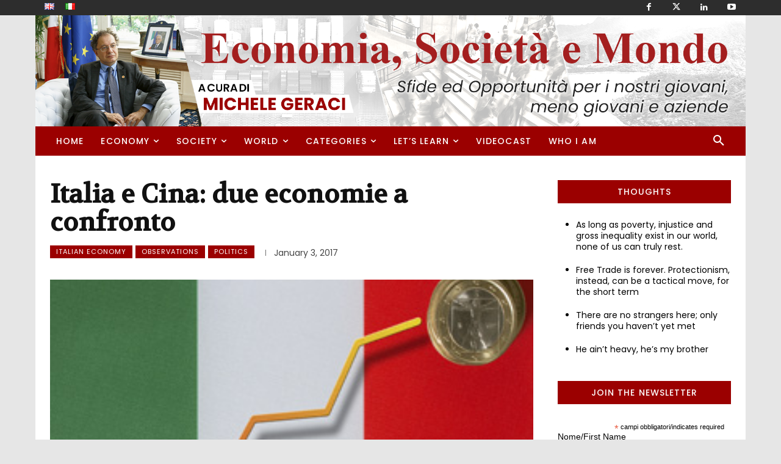

--- FILE ---
content_type: text/html; charset=UTF-8
request_url: https://michelegeraci.com/wp-admin/admin-ajax.php?td_theme_name=Newspaper&v=12.6.6
body_size: -462
content:
{"1525":70}

--- FILE ---
content_type: text/html; charset=utf-8
request_url: https://accounts.google.com/o/oauth2/postmessageRelay?parent=https%3A%2F%2Fmichelegeraci.com&jsh=m%3B%2F_%2Fscs%2Fabc-static%2F_%2Fjs%2Fk%3Dgapi.lb.en.W5qDlPExdtA.O%2Fd%3D1%2Frs%3DAHpOoo8JInlRP_yLzwScb00AozrrUS6gJg%2Fm%3D__features__
body_size: 160
content:
<!DOCTYPE html><html><head><title></title><meta http-equiv="content-type" content="text/html; charset=utf-8"><meta http-equiv="X-UA-Compatible" content="IE=edge"><meta name="viewport" content="width=device-width, initial-scale=1, minimum-scale=1, maximum-scale=1, user-scalable=0"><script src='https://ssl.gstatic.com/accounts/o/2580342461-postmessagerelay.js' nonce="p-Vhw5dmVKWt2R-hMp1ABw"></script></head><body><script type="text/javascript" src="https://apis.google.com/js/rpc:shindig_random.js?onload=init" nonce="p-Vhw5dmVKWt2R-hMp1ABw"></script></body></html>

--- FILE ---
content_type: text/plain
request_url: https://www.google-analytics.com/j/collect?v=1&_v=j102&a=435754217&t=pageview&_s=1&dl=https%3A%2F%2Fmichelegeraci.com%2Fen%2F2017%2F01%2F03%2Fitalia-e-cina-due-economie-a-confronto%2F&ul=en-us%40posix&dt=Italia%20e%20Cina%3A%20due%20economie%20a%20confronto%20-%20Michele%20Geraci%20-%20Economy%2C%20Society%20and%20the%20World&sr=1280x720&vp=1280x720&_u=KGBAAEAjAAAAACAAI~&jid=87673028&gjid=1042842763&cid=1878082562.1762533034&tid=UA-103240000-1&_gid=45859765.1762533034&_r=1&_slc=1&z=1800657620
body_size: -451
content:
2,cG-LEEG9J05JE